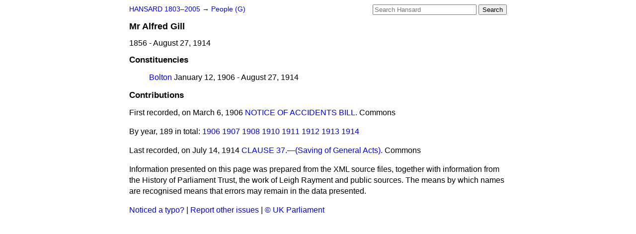

--- FILE ---
content_type: text/html
request_url: https://api.parliament.uk/historic-hansard/people/mr-alfred-gill/index.html
body_size: 2167
content:
<!doctype html>
<html lang='en-GB'>
  <head>
    <meta charset='utf-8' />
    <title>Mr Alfred Gill (Hansard)</title>
    <meta author='UK Parliament' />
    <meta content='51ff727eff55314a' name='y_key' />
    <link href='https://www.parliament.uk/site-information/copyright/' rel='copyright' />
    <meta content='Hansard, House of Commons, House of Lords, Parliament, UK' name='keywords' />
    <meta content='Mr Alfred Gill. 1856 - August 27, 1914.' name='description' />
    <link href="/historic-hansard/stylesheets/screen.css" media="screen" rel="stylesheet" title="Default" type="text/css" />
    <link href="/historic-hansard/stylesheets/print.css" media="print" rel="stylesheet" type="text/css" />
  <script type="text/javascript">
  var appInsights=window.appInsights||function(a){
    function b(a){c[a]=function(){var b=arguments;c.queue.push(function(){c[a].apply(c,b)})}}var c={config:a},d=document,e=window;setTimeout(function(){var b=d.createElement("script");b.src=a.url||"https://az416426.vo.msecnd.net/scripts/a/ai.0.js",d.getElementsByTagName("script")[0].parentNode.appendChild(b)});try{c.cookie=d.cookie}catch(a){}c.queue=[];for(var f=["Event","Exception","Metric","PageView","Trace","Dependency"];f.length;)b("track"+f.pop());if(b("setAuthenticatedUserContext"),b("clearAuthenticatedUserContext"),b("startTrackEvent"),b("stopTrackEvent"),b("startTrackPage"),b("stopTrackPage"),b("flush"),!a.disableExceptionTracking){f="onerror",b("_"+f);var g=e[f];e[f]=function(a,b,d,e,h){var i=g&&g(a,b,d,e,h);return!0!==i&&c["_"+f](a,b,d,e,h),i}}return c
    }({
        instrumentationKey:"c0960a0f-30ad-4a9a-b508-14c6a4f61179",
        cookieDomain:".parliament.uk"
    });
    
  window.appInsights=appInsights,appInsights.queue&&0===appInsights.queue.length&&appInsights.trackPageView();
</script></head>
  <body id='hansard-millbanksytems-com'>
    <div id='header'>
      <div class='search-help'><a href="/historic-hansard/search">Search Help</a></div>
            <form action='https://api.parliament.uk/historic-hansard/search' id='search' method='get' rel='search'>
        <input size='24' title='Access key: S' accesskey='s' name='query' id='search-query' type='search' placeholder='Search Hansard' autosave='hansard.millbanksystems.com' results='10' value='' >
        <input type='submit' value='Search' >
      </form>

      <div id='nav'>
        <a href="../../index.html" id="home" rel="home">HANSARD 1803&ndash;2005</a>
        &rarr;
                <a class='people' href='/historic-hansard/people/g'>
          People (G)
        </a>

      </div>
    </div>
    <div class='page' id='content'>
      
      <h1 class='vcard'><span class='fn'><span class='honorific-prefix'>Mr</span > <span class='given-name'>Alfred</span> <span class='family-name'>Gill</span></span></h1>
      1856 - August 27, 1914
      <br />
      <form action='https://api.parliament.uk/historic-hansard/search' id='person-search' method='get' rel='search'>
        <input size='24' title='Access key: M' accesskey='m' name='query' id='person-search-query' type='search' placeholder='Search Hansard' autosave='hansard.millbanksystems.com' results='10' value='' >
        <input type='hidden' name='speaker' value='mr-alfred-gill'>
        <input type='submit' value='Search in speeches by this person' >
      </form>
      
      <h2>Constituencies</h2>
      <ol class='constituencies'>
        <li class='constituency'><a href="/historic-hansard/constituencies/bolton">Bolton</a> January 12, 1906 - August 27, 1914</li>
      </ol>
      <h2>Contributions</h2>
      <p class='first-speech'>First recorded, on March  6, 1906 <a href="/historic-hansard/commons/1906/mar/06/notice-of-accidents-bill#S4V0153P0_19060306_HOC_350">NOTICE OF ACCIDENTS BILL.</a> Commons</p>
      <p class='by-year'>
        By year, 189 in total:
        <span class='speeches-by-year'>
          <a href="/historic-hansard/people/mr-alfred-gill/1906">1906</a>
        </span>
        <span class='speeches-by-year'>
          <a href="/historic-hansard/people/mr-alfred-gill/1907">1907</a>
        </span>
        <span class='speeches-by-year'>
          <a href="/historic-hansard/people/mr-alfred-gill/1908">1908</a>
        </span>
        <span class='speeches-by-year'>
          <a href="/historic-hansard/people/mr-alfred-gill/1910">1910</a>
        </span>
        <span class='speeches-by-year'>
          <a href="/historic-hansard/people/mr-alfred-gill/1911">1911</a>
        </span>
        <span class='speeches-by-year'>
          <a href="/historic-hansard/people/mr-alfred-gill/1912">1912</a>
        </span>
        <span class='speeches-by-year'>
          <a href="/historic-hansard/people/mr-alfred-gill/1913">1913</a>
        </span>
        <span class='speeches-by-year'>
          <a href="/historic-hansard/people/mr-alfred-gill/1914">1914</a>
        </span>
      </p>
      <p class='last-speech'>Last recorded, on July 14, 1914 <a href="/historic-hansard/commons/1914/jul/14/clause-37-saving-of-general-acts#S5CV0064P0_19140714_HOC_629">CLAUSE 37.&#x2014;(Saving of General Acts).</a> Commons</p>
      <p class='disclaimer'>Information presented on this page was prepared from the XML source files, together with information from the History of Parliament Trust, the work of Leigh Rayment and public sources. The means by which names are recognised means that errors may remain in the data presented.</p>
      
      <div id='section-navigation'></div>
    </div>
    <div id='footer'>
      <p><a href="/historic-hansard/typos">Noticed a typo?</a> | <a href='mailto:data@parliament.uk' target='_BLANK' title='Opens a new page'>Report other issues</a> | <a href='https://www.parliament.uk/site-information/copyright/' rel='copyright' id='copyright'>&copy UK Parliament</a></p>
      <script type='text/javascript'>
        var gaJsHost = (("https:" == document.location.protocol) ? "https://ssl." : "http://www.");
        document.write(unescape("%3Cscript src='" + gaJsHost + "google-analytics.com/ga.js' type='text/javascript'%3E%3C/script%3E"));
      </script>
      <script type='text/javascript'>
        var pageTracker = _gat._getTracker("UA-3110135-1");
        pageTracker._initData();
        
      </script>
    </div>
  <script>(function(){function c(){var b=a.contentDocument||a.contentWindow.document;if(b){var d=b.createElement('script');d.innerHTML="window.__CF$cv$params={r:'9beb99afff5dcf78',t:'MTc2ODU0NTQwNS4wMDAwMDA='};var a=document.createElement('script');a.nonce='';a.src='/cdn-cgi/challenge-platform/scripts/jsd/main.js';document.getElementsByTagName('head')[0].appendChild(a);";b.getElementsByTagName('head')[0].appendChild(d)}}if(document.body){var a=document.createElement('iframe');a.height=1;a.width=1;a.style.position='absolute';a.style.top=0;a.style.left=0;a.style.border='none';a.style.visibility='hidden';document.body.appendChild(a);if('loading'!==document.readyState)c();else if(window.addEventListener)document.addEventListener('DOMContentLoaded',c);else{var e=document.onreadystatechange||function(){};document.onreadystatechange=function(b){e(b);'loading'!==document.readyState&&(document.onreadystatechange=e,c())}}}})();</script></body>
</html>


--- FILE ---
content_type: application/javascript; charset=UTF-8
request_url: https://api.parliament.uk/cdn-cgi/challenge-platform/h/b/scripts/jsd/d251aa49a8a3/main.js?
body_size: 10659
content:
window._cf_chl_opt={AKGCx8:'b'};~function(J6,qP,qp,qD,qx,qY,qy,qN,qV,J1){J6=c,function(K,J,JP,J5,W,R){for(JP={K:288,J:186,W:387,R:210,X:347,O:409,k:319,e:226,m:346,h:153},J5=c,W=K();!![];)try{if(R=parseInt(J5(JP.K))/1*(parseInt(J5(JP.J))/2)+parseInt(J5(JP.W))/3+parseInt(J5(JP.R))/4+parseInt(J5(JP.X))/5+-parseInt(J5(JP.O))/6+-parseInt(J5(JP.k))/7*(-parseInt(J5(JP.e))/8)+-parseInt(J5(JP.m))/9*(parseInt(J5(JP.h))/10),R===J)break;else W.push(W.shift())}catch(X){W.push(W.shift())}}(L,375837),qP=this||self,qp=qP[J6(372)],qD={},qD[J6(267)]='o',qD[J6(273)]='s',qD[J6(196)]='u',qD[J6(399)]='z',qD[J6(261)]='n',qD[J6(306)]='I',qD[J6(237)]='b',qx=qD,qP[J6(344)]=function(K,J,W,R,Jd,Ji,Jj,Jt,X,h,M,H,A,E,g,JT,I){if(Jd={K:385,J:227,W:206,R:200,X:404,O:200,k:354,e:384,m:314,h:379,M:356,H:174,A:425,E:425,f:427,g:361,s:389,I:389,C:215,z:349,n:349},Ji={K:352,J:174,W:227,R:259},Jj={K:166,J:278,W:272,R:426},Jt=J6,X={'RKgFN':function(s,I){return s===I},'cKIMe':Jt(Jd.K),'fQhwr':function(s,I,C){return s(I,C)},'QoTIx':function(s,I){return s+I}},X[Jt(Jd.J)](null,J)||J===void 0)return R;for(h=qo(J),K[Jt(Jd.W)][Jt(Jd.R)]&&(h=h[Jt(Jd.X)](K[Jt(Jd.W)][Jt(Jd.O)](J))),h=K[Jt(Jd.k)][Jt(Jd.e)]&&K[Jt(Jd.m)]?K[Jt(Jd.k)][Jt(Jd.e)](new K[(Jt(Jd.m))](h)):function(s,JK,I){for(JK=Jt,s[JK(Ji.K)](),I=0;I<s[JK(Ji.J)];X[JK(Ji.W)](s[I],s[I+1])?s[JK(Ji.R)](I+1,1):I+=1);return s}(h),M='nAsAaAb'.split('A'),M=M[Jt(Jd.h)][Jt(Jd.M)](M),H=0;H<h[Jt(Jd.H)];Jt(Jd.A)===Jt(Jd.E)?(A=h[H],E=qS(K,J,A),M(E))?(g=E==='s'&&!K[Jt(Jd.f)](J[A]),Jt(Jd.g)===W+A?O(W+A,E):g||X[Jt(Jd.s)](O,W+A,J[A])):X[Jt(Jd.I)](O,X[Jt(Jd.C)](W,A),E):(JT={K:179,J:182,W:349},I=O[Jt(Jd.z)]||function(){},A[Jt(Jd.n)]=function(Jq){Jq=Jt,I(),I[Jq(JT.K)]!==X[Jq(JT.J)]&&(E[Jq(JT.W)]=I,O())}),H++);return R;function O(s,I,Jc){Jc=Jt,Object[Jc(Jj.K)][Jc(Jj.J)][Jc(Jj.W)](R,I)||(R[I]=[]),R[I][Jc(Jj.R)](s)}},qY=J6(187)[J6(224)](';'),qy=qY[J6(379)][J6(356)](qY),qP[J6(343)]=function(J,W,W3,JJ,R,X,O,k,m,h){for(W3={K:360,J:322,W:336,R:174,X:320,O:426,k:421},JJ=J6,R={},R[JJ(W3.K)]=function(M,H){return H===M},R[JJ(W3.J)]=function(M,H){return M<H},X=R,O=Object[JJ(W3.W)](W),k=0;k<O[JJ(W3.R)];k++)if(m=O[k],X[JJ(W3.K)]('f',m)&&(m='N'),J[m]){for(h=0;X[JJ(W3.J)](h,W[O[k]][JJ(W3.R)]);-1===J[m][JJ(W3.X)](W[O[k]][h])&&(qy(W[O[k]][h])||J[m][JJ(W3.O)]('o.'+W[O[k]][h])),h++);}else J[m]=W[O[k]][JJ(W3.k)](function(M){return'o.'+M})},qN=function(u4,u3,u2,u0,Ju,J,W,R,X){return u4={K:307,J:367,W:401,R:369,X:230,O:194,k:214,e:188,m:424,h:407,M:173},u3={K:253,J:316,W:424,R:258,X:166,O:161,k:272,e:320,m:170,h:429,M:224,H:318,A:310,E:253,f:318,g:183,s:426,I:299,C:253,z:245,n:201,v:285,b:253,Z:435,a:340,l:162,P:277,D:341,x:348,Q:253,S:357,o:202,Y:310,y:157,N:238,V:386,U:377,B:195,F:228,j:390,i:390},u2={K:340,J:174},u0={K:174,J:218,W:405,R:390,X:166,O:278,k:272,e:166,m:327,h:263,M:263,H:222,A:269,E:363,f:297,g:370,s:167,I:209,C:302,z:272,n:195,v:236,b:236,Z:299,a:323,l:433,P:426,D:396,x:377,Q:400,S:162,o:207,Y:207,y:197,N:279,V:362,U:264,B:190,F:426,j:162,i:254,G:212,T:396,d:426,L0:235,L1:253,L2:189,L3:264,L4:426,L5:220,L6:388,L7:298,L8:251,L9:403,LL:217,Lt:300,Lc:391,LK:282,Lq:284,LJ:276,LW:152,Lu:249,LR:311,LX:166,LO:278,Lw:323,Lk:238,Le:266,Lm:323,Lh:313,LM:375,LH:328,LA:426,LE:164,Lf:377,Lg:426,Ls:220,LI:323,LC:395,Lz:185,Ln:310,Lv:256,Lb:253,LZ:285,La:252,Ll:318,LP:426,Lp:395,LD:400,Lx:426,LQ:266,LS:375,Lo:365,LY:374,Ly:342,Lr:358,LN:222,LV:269,LU:363,LB:297,LF:191,Lj:386},Ju=J6,J={'rKsLg':function(O,k){return O<k},'buyQJ':function(O,k){return k|O},'RSadQ':function(O,k){return O&k},'SOVXA':function(O,k){return O(k)},'NnugG':function(O){return O()},'Xvibk':Ju(u4.K),'zTOan':function(O,k,e,m,h){return O(k,e,m,h)},'MUrOB':Ju(u4.J),'LaDFx':function(O,k){return k!==O},'WzTqe':Ju(u4.W),'NQBoY':function(O,k){return k===O},'LYKuc':Ju(u4.R),'yYhUg':function(O,k){return O>k},'zgniR':function(O,k){return O-k},'jncxq':function(O,k){return O==k},'kqENq':function(O,k){return O-k},'MfwiH':function(O,k){return O(k)},'LWrXj':Ju(u4.X),'fMrby':function(O,k){return O<<k},'BdJoU':function(O,k){return O(k)},'bgSBM':function(O,k){return k|O},'TzsqK':function(O,k){return O<<k},'KsUdm':function(O,k){return k&O},'TLtsj':function(O,k){return O(k)},'AqRrO':function(O,k){return O<k},'xGAek':function(O,k){return O(k)},'mEIsG':function(O,k){return O|k},'JSlNB':function(O,k){return O==k},'CsmnX':function(O,k){return O-k},'rMTzT':function(O,k){return k|O},'spLHT':function(O,k){return O|k},'KxHgi':function(O,k){return O<<k},'XWpTr':function(O,k){return O==k},'QDwJE':function(O,k){return O-k},'CfflE':function(O,k){return O<k},'wnPTM':function(O,k){return k|O},'PsBdO':function(O,k){return k&O},'HQOZt':function(O,k){return O-k},'rWAZn':Ju(u4.O),'vhunA':Ju(u4.k),'ZMShq':function(O,k){return O(k)},'JutHm':function(O,k){return k==O},'JtHos':Ju(u4.e),'cakAK':Ju(u4.m),'WQDYV':function(O,k){return O(k)},'iHkMy':function(O,k){return O!=k},'jRUpm':function(O,k){return O*k},'qjNBI':function(O,k){return k!=O},'DqTUI':function(O,k){return O*k},'FZXJx':function(O,k){return O(k)},'tfkwg':function(O,k){return O-k},'Eoznq':function(O,k){return k!=O},'hETDi':function(O,k){return O&k},'tfqYJ':function(O,k){return O(k)},'yqvAi':function(O,k){return O+k}},W=String[Ju(u4.h)],R={'h':function(O,WT){return WT={K:204,J:390},null==O?'':R.g(O,6,function(k,JR){return JR=c,JR(WT.K)[JR(WT.J)](k)})},'g':function(O,M,H,JX,A,E,s,I,C,z,Z,P,D,x,Q,S,o,N,Y,V,B,F,j,i,G){if(JX=Ju,null==O)return'';for(E={},s={},I='',C=2,z=3,Z=2,P=[],D=0,x=0,Q=0;Q<O[JX(u0.K)];Q+=1)if(J[JX(u0.J)]!==JX(u0.W)){if(S=O[JX(u0.R)](Q),Object[JX(u0.X)][JX(u0.O)][JX(u0.k)](E,S)||(E[S]=z++,s[S]=!0),o=I+S,Object[JX(u0.e)][JX(u0.O)][JX(u0.k)](E,o))I=o;else if(J[JX(u0.m)](J[JX(u0.h)],J[JX(u0.M)]))N={},N[JX(u0.H)]=JX(u0.A),N[JX(u0.E)]=X.r,N[JX(u0.f)]=JX(u0.g),N[JX(u0.s)]=O,R[JX(u0.I)][JX(u0.C)](N,'*');else{if(Object[JX(u0.X)][JX(u0.O)][JX(u0.z)](s,I)){if(J[JX(u0.n)](J[JX(u0.v)],J[JX(u0.b)])){if(J[JX(u0.Z)](256,I[JX(u0.a)](0))){for(A=0;A<Z;D<<=1,x==J[JX(u0.l)](M,1)?(x=0,P[JX(u0.P)](H(D)),D=0):x++,A++);for(Y=I[JX(u0.a)](0),A=0;8>A;D=D<<1|J[JX(u0.D)](Y,1),J[JX(u0.x)](x,J[JX(u0.Q)](M,1))?(x=0,P[JX(u0.P)](J[JX(u0.S)](H,D)),D=0):x++,Y>>=1,A++);}else if(J[JX(u0.o)]===J[JX(u0.Y)]){for(Y=1,A=0;A<Z;D=J[JX(u0.y)](D,1)|Y,M-1==x?(x=0,P[JX(u0.P)](J[JX(u0.N)](H,D)),D=0):x++,Y=0,A++);for(Y=I[JX(u0.a)](0),A=0;16>A;D=J[JX(u0.V)](J[JX(u0.U)](D,1),J[JX(u0.B)](Y,1)),J[JX(u0.x)](x,M-1)?(x=0,P[JX(u0.F)](J[JX(u0.j)](H,D)),D=0):x++,Y>>=1,A++);}else{for(D=0;J[JX(u0.i)](x,Q);o<<=1,Y==y-1?(N=0,V[JX(u0.P)](U(B)),F=0):j++,S++);for(V=i[JX(u0.a)](0),G=0;8>T;L0=J[JX(u0.G)](L1<<1,J[JX(u0.T)](V,1)),L2==L3-1?(L4=0,L5[JX(u0.d)](J[JX(u0.L0)](L6,L7)),L8=0):L9++,V>>=1,V++);}C--,0==C&&(C=Math[JX(u0.L1)](2,Z),Z++),delete s[I]}else J[JX(u0.L2)](J)}else for(Y=E[I],A=0;J[JX(u0.i)](A,Z);D=J[JX(u0.L3)](D,1)|J[JX(u0.T)](Y,1),x==M-1?(x=0,P[JX(u0.L4)](H(D)),D=0):x++,Y>>=1,A++);I=(C--,0==C&&(C=Math[JX(u0.L1)](2,Z),Z++),E[o]=z++,J[JX(u0.L5)](String,S))}}else try{return B=A[JX(u0.L6)](JX(u0.L7)),B[JX(u0.L8)]=JX(u0.L9),B[JX(u0.LL)]='-1',E[JX(u0.Lt)][JX(u0.Lc)](B),F=B[JX(u0.LK)],j={},j=P(F,F,'',j),j=M(F,F[JX(u0.Lq)]||F[J[JX(u0.LJ)]],'n.',j),j=J[JX(u0.LW)](s,F,B[JX(u0.Lu)],'d.',j),I[JX(u0.Lt)][JX(u0.LR)](B),i={},i.r=j,i.e=null,i}catch(T){return G={},G.r={},G.e=T,G}if(''!==I){if(Object[JX(u0.LX)][JX(u0.LO)][JX(u0.z)](s,I)){if(256>I[JX(u0.Lw)](0)){for(A=0;J[JX(u0.Lk)](A,Z);D<<=1,M-1==x?(x=0,P[JX(u0.d)](J[JX(u0.Le)](H,D)),D=0):x++,A++);for(Y=I[JX(u0.Lm)](0),A=0;J[JX(u0.Z)](8,A);D=J[JX(u0.Lh)](D<<1.75,J[JX(u0.B)](Y,1)),J[JX(u0.LM)](x,J[JX(u0.LH)](M,1))?(x=0,P[JX(u0.LA)](H(D)),D=0):x++,Y>>=1,A++);}else{for(Y=1,A=0;J[JX(u0.i)](A,Z);D=J[JX(u0.LE)](D<<1,Y),J[JX(u0.Lf)](x,M-1)?(x=0,P[JX(u0.Lg)](J[JX(u0.Ls)](H,D)),D=0):x++,Y=0,A++);for(Y=I[JX(u0.LI)](0),A=0;16>A;D=J[JX(u0.LC)](J[JX(u0.Lz)](D,1),Y&1.67),J[JX(u0.Ln)](x,J[JX(u0.Lv)](M,1))?(x=0,P[JX(u0.Lg)](H(D)),D=0):x++,Y>>=1,A++);}C--,C==0&&(C=Math[JX(u0.Lb)](2,Z),Z++),delete s[I]}else for(Y=E[I],A=0;J[JX(u0.LZ)](A,Z);D=J[JX(u0.La)](D<<1,J[JX(u0.Ll)](Y,1)),x==M-1?(x=0,P[JX(u0.LP)](J[JX(u0.L0)](H,D)),D=0):x++,Y>>=1,A++);C--,0==C&&Z++}for(Y=2,A=0;A<Z;D=J[JX(u0.Lp)](D<<1.3,Y&1.45),x==J[JX(u0.LD)](M,1)?(x=0,P[JX(u0.Lx)](J[JX(u0.LQ)](H,D)),D=0):x++,Y>>=1,A++);for(;;)if(D<<=1,J[JX(u0.LS)](x,J[JX(u0.Lo)](M,1))){if(J[JX(u0.LY)]!==J[JX(u0.Ly)]){P[JX(u0.Lx)](J[JX(u0.Lr)](H,D));break}else F={},F[JX(u0.LN)]=JX(u0.LV),F[JX(u0.LU)]=R.r,F[JX(u0.LB)]=JX(u0.LF),W[JX(u0.I)][JX(u0.C)](F,'*')}else x++;return P[JX(u0.Lj)]('')},'j':function(O,u1,JO){return u1={K:323},JO=Ju,J[JO(u2.K)](null,O)?'':O==''?null:R.i(O[JO(u2.J)],32768,function(k,Jw){return Jw=JO,O[Jw(u1.K)](k)})},'i':function(O,M,H,Jk,A,E,s,I,C,z,Z,P,D,x,Q,S,N,o,Y,y){for(Jk=Ju,A=[],E=4,s=4,I=3,C=[],P=H(0),D=M,x=1,z=0;3>z;A[z]=z,z+=1);for(Q=0,S=Math[Jk(u3.K)](2,2),Z=1;Z!=S;)if(J[Jk(u3.J)]!==Jk(u3.W))return X instanceof O[Jk(u3.R)]&&0<Q[Jk(u3.R)][Jk(u3.X)][Jk(u3.O)][Jk(u3.k)](Z)[Jk(u3.e)](J[Jk(u3.m)]);else for(o=Jk(u3.h)[Jk(u3.M)]('|'),Y=0;!![];){switch(o[Y++]){case'0':y=J[Jk(u3.H)](P,D);continue;case'1':D==0&&(D=M,P=H(x++));continue;case'2':Q|=(0<y?1:0)*Z;continue;case'3':D>>=1;continue;case'4':Z<<=1;continue}break}switch(Q){case 0:for(Q=0,S=Math[Jk(u3.K)](2,8),Z=1;S!=Z;y=D&P,D>>=1,J[Jk(u3.A)](0,D)&&(D=M,P=H(x++)),Q|=(0<y?1:0)*Z,Z<<=1);N=W(Q);break;case 1:for(Q=0,S=Math[Jk(u3.E)](2,16),Z=1;Z!=S;y=J[Jk(u3.f)](P,D),D>>=1,0==D&&(D=M,P=J[Jk(u3.g)](H,x++)),Q|=(0<y?1:0)*Z,Z<<=1);N=W(Q);break;case 2:return''}for(z=A[3]=N,C[Jk(u3.s)](N);;){if(J[Jk(u3.I)](x,O))return'';for(Q=0,S=Math[Jk(u3.C)](2,I),Z=1;J[Jk(u3.z)](Z,S);y=D&P,D>>=1,0==D&&(D=M,P=H(x++)),Q|=J[Jk(u3.n)](J[Jk(u3.v)](0,y)?1:0,Z),Z<<=1);switch(N=Q){case 0:for(Q=0,S=Math[Jk(u3.b)](2,8),Z=1;J[Jk(u3.Z)](Z,S);y=P&D,D>>=1,J[Jk(u3.a)](0,D)&&(D=M,P=J[Jk(u3.l)](H,x++)),Q|=J[Jk(u3.P)](0<y?1:0,Z),Z<<=1);A[s++]=J[Jk(u3.D)](W,Q),N=J[Jk(u3.x)](s,1),E--;break;case 1:for(Q=0,S=Math[Jk(u3.Q)](2,16),Z=1;J[Jk(u3.S)](Z,S);y=J[Jk(u3.o)](P,D),D>>=1,J[Jk(u3.Y)](0,D)&&(D=M,P=J[Jk(u3.y)](H,x++)),Q|=(J[Jk(u3.N)](0,y)?1:0)*Z,Z<<=1);A[s++]=W(Q),N=s-1,E--;break;case 2:return C[Jk(u3.V)]('')}if(J[Jk(u3.U)](0,E)&&(E=Math[Jk(u3.Q)](2,I),I++),A[N])N=A[N];else if(J[Jk(u3.B)](N,s))N=J[Jk(u3.F)](z,z[Jk(u3.j)](0));else return null;C[Jk(u3.s)](N),A[s++]=z+N[Jk(u3.i)](0),E--,z=N,0==E&&(E=Math[Jk(u3.E)](2,I),I++)}}},X={},X[Ju(u4.M)]=R.h,X}(),qV=null,J1=J0(),J3();function qi(J,uO,JA,W,R){return uO={K:397,J:219},JA=J6,W={},W[JA(uO.K)]=function(X,O){return X<O},R=W,R[JA(uO.K)](Math[JA(uO.J)](),J)}function J4(R,X,R7,Jl,O,k,e,m){if(R7={K:199,J:333,W:370,R:192,X:191,O:222,k:269,e:363,m:297,h:191,M:209,H:302,A:199,E:229,f:229,g:363,s:297,I:167},Jl=J6,O={},O[Jl(R7.K)]=function(h,M){return h===M},O[Jl(R7.J)]=Jl(R7.W),k=O,!R[Jl(R7.R)])return;X===Jl(R7.X)?(e={},e[Jl(R7.O)]=Jl(R7.k),e[Jl(R7.e)]=R.r,e[Jl(R7.m)]=Jl(R7.h),qP[Jl(R7.M)][Jl(R7.H)](e,'*')):k[Jl(R7.A)](Jl(R7.E),Jl(R7.f))?(m={},m[Jl(R7.O)]=Jl(R7.k),m[Jl(R7.g)]=R.r,m[Jl(R7.s)]=k[Jl(R7.J)],m[Jl(R7.I)]=X,qP[Jl(R7.M)][Jl(R7.H)](m,'*')):m(R)}function qT(uh,Jf,K,J,W,R){if(uh={K:178,J:412,W:177,R:321,X:232,O:184},Jf=J6,K={'pKzXj':function(X){return X()},'csKmq':function(X,O){return O!==X}},J=3600,W=K[Jf(uh.K)](qG),R=Math[Jf(uh.J)](Date[Jf(uh.W)]()/1e3),R-W>J){if(K[Jf(uh.R)](Jf(uh.X),Jf(uh.O)))return![];else R(X,O)}return!![]}function qS(J,W,R,JN,J8,X,O,k,Jr,e){O=(JN={K:274,J:151,W:416,R:221,X:216,O:378,k:270,e:392,m:305,h:267,M:221,H:296,A:270,E:296,f:393,g:417,s:354,I:205,C:354,z:151,n:216},J8=J6,X={},X[J8(JN.K)]=function(m,h){return h==m},X[J8(JN.J)]=function(m,h){return m===h},X[J8(JN.W)]=function(m,h){return m==h},X[J8(JN.R)]=function(m,h){return h==m},X[J8(JN.X)]=J8(JN.O),X[J8(JN.k)]=J8(JN.e),X[J8(JN.m)]=function(m,h){return m===h},X);try{k=W[R]}catch(m){return'i'}if(O[J8(JN.K)](null,k))return O[J8(JN.J)](void 0,k)?'u':'x';if(O[J8(JN.W)](J8(JN.h),typeof k))try{if(O[J8(JN.M)](O[J8(JN.X)],typeof k[J8(JN.H)])){if(J8(JN.e)===O[J8(JN.A)])return k[J8(JN.E)](function(){}),'p';else Jr={K:393},R[J8(JN.f)]=5e3,X[J8(JN.g)]=function(J9){J9=J8,k(J9(Jr.K))}}}catch(M){}return J[J8(JN.s)][J8(JN.I)](k)?'a':k===J[J8(JN.C)]?'D':O[J8(JN.z)](!0,k)?'T':O[J8(JN.m)](!1,k)?'F':(e=typeof k,O[J8(JN.n)]==e?qQ(J,k)?'N':'f':qx[e]||'?')}function J3(R5,R4,R2,R1,Jv,K,J,W,R,X){if(R5={K:175,J:240,W:334,R:280,X:355,O:315,k:179,e:385,m:158,h:329,M:349,H:349},R4={K:244,J:233,W:148,R:289,X:315,O:179,k:385,e:349,m:355,h:166,M:278,H:272,A:293,E:323,f:208,g:426,s:323,I:275,C:415,z:426,n:323,v:247,b:243,Z:326,a:281,l:253,P:301,D:309,x:208},R2={K:350,J:295,W:150,R:261,X:257,O:241,k:289,e:415},R1={K:413,J:280,W:150},Jv=J6,K={'KHrMH':Jv(R5.K),'XdGCX':Jv(R5.J),'GHtLb':function(O){return O()},'PtFXM':function(O,k){return O(k)},'KhRxu':function(O,k){return O>k},'dXylt':function(O,k){return O==k},'kZEHr':function(O,k){return O|k},'WNJcp':function(O,k){return k|O},'esDKk':function(O,k){return O<<k},'dcWMz':function(O,k){return O(k)},'EHvkT':function(O,k){return O==k},'eBpGq':function(O,k){return O<k},'eRIOA':function(O,k){return k&O},'gIfVu':function(O,k){return k!==O},'QUZLn':function(O,k){return O!==k},'qdGHS':function(O){return O()},'scPfS':Jv(R5.W)},J=qP[Jv(R5.R)],!J)return;if(!K[Jv(R5.X)](qT))return;(W=![],R=function(Jb,O,k){if(Jb=Jv,O={},O[Jb(R2.K)]=K[Jb(R2.J)],O[Jb(R2.W)]=Jb(R2.R),k=O,Jb(R2.X)===K[Jb(R2.O)])J(k[Jb(R2.K)]);else if(!W){if(W=!![],!K[Jb(R2.k)](qT))return;K[Jb(R2.e)](qU,function(m,JZ,M,H){if(JZ=Jb,JZ(R1.K)!==JZ(R1.K))return M=J[JZ(R1.J)],!M?null:(H=M.i,typeof H!==k[JZ(R1.W)]||H<30)?null:H;else J4(J,m)})}},K[Jv(R5.O)](qp[Jv(R5.k)],Jv(R5.e)))?R():qP[Jv(R5.m)]?qp[Jv(R5.m)](K[Jv(R5.h)],R):(X=qp[Jv(R5.M)]||function(){},qp[Jv(R5.H)]=function(Ja,k){if(Ja=Jv,K[Ja(R4.K)](Ja(R4.J),Ja(R4.W)))K[Ja(R4.R)](X),K[Ja(R4.X)](qp[Ja(R4.O)],Ja(R4.k))&&(qp[Ja(R4.e)]=X,K[Ja(R4.m)](R));else{if(Lr[Ja(R4.h)][Ja(R4.M)][Ja(R4.H)](LN,LV)){if(K[Ja(R4.A)](256,ck[Ja(R4.E)](0))){for(Km=0;Kh<KM;KA<<=1,K[Ja(R4.f)](KE,Kf-1)?(Kg=0,Ks[Ja(R4.g)](KI(KC)),Kz=0):Kn++,KH++);for(k=Kv[Ja(R4.s)](0),Kb=0;8>KZ;Kl=K[Ja(R4.I)](KP<<1,1.43&k),Kp==KD-1?(Kx=0,KQ[Ja(R4.g)](K[Ja(R4.C)](KS,Ko)),KY=0):Ky++,k>>=1,Ka++);}else{for(k=1,Kr=0;KN<KV;KB=KF<<1.65|k,Kj==Ki-1?(KG=0,KT[Ja(R4.z)](Kd(q0)),q1=0):q2++,k=0,KU++);for(k=q3[Ja(R4.n)](0),q4=0;16>q5;q7=K[Ja(R4.v)](K[Ja(R4.b)](q8,1),k&1.55),q9==qL-1?(qt=0,qc[Ja(R4.g)](K[Ja(R4.Z)](qK,qq)),qJ=0):qW++,k>>=1,q6++);}KW--,K[Ja(R4.a)](0,Ku)&&(KR=KX[Ja(R4.l)](2,KO),Kw++),delete Kk[Ke]}else for(k=tF[tj],ti=0;K[Ja(R4.P)](tG,tT);c0=K[Ja(R4.I)](c1<<1,K[Ja(R4.D)](k,1)),c3-1==c2?(c4=0,c5[Ja(R4.g)](c6(c7)),c8=0):c9++,k>>=1,td++);cX=(cL--,K[Ja(R4.x)](0,ct)&&(cc=cK[Ja(R4.l)](2,cq),cJ++),cW[cu]=cR++,cO(cw))}})}function qQ(J,W,JD,J7,R,X){return JD={K:246,J:308,W:188,R:258,X:258,O:166,k:161,e:272,m:320},J7=J6,R={},R[J7(JD.K)]=function(O,k){return O instanceof k},R[J7(JD.J)]=J7(JD.W),X=R,X[J7(JD.K)](W,J[J7(JD.R)])&&0<J[J7(JD.X)][J7(JD.O)][J7(JD.k)][J7(JD.e)](W)[J7(JD.m)](X[J7(JD.J)])}function qG(uk,JE,K,J){return uk={K:280,J:412,W:223},JE=J6,K={'oRfBH':function(W,R){return W(R)}},J=qP[JE(uk.K)],Math[JE(uk.J)](+K[JE(uk.W)](atob,J.t))}function c(t,K,q,J){return t=t-147,q=L(),J=q[t],J}function qB(ut,Jh,J,W,R,X){return ut={K:332,J:261,W:312,R:242,X:398,O:280,k:332,e:312,m:402},Jh=J6,J={},J[Jh(ut.K)]=Jh(ut.J),J[Jh(ut.W)]=function(O,k){return O<k},J[Jh(ut.R)]=Jh(ut.X),W=J,R=qP[Jh(ut.O)],!R?null:(X=R.i,typeof X!==W[Jh(ut.k)]||W[Jh(ut.e)](X,30))?W[Jh(ut.R)]===Jh(ut.m)?void 0:null:X}function qo(K,JV,JL,J){for(JV={K:404,J:336,W:428},JL=J6,J=[];K!==null;J=J[JL(JV.K)](Object[JL(JV.J)](K)),K=Object[JL(JV.W)](K));return J}function J2(R,X,uo,Jn,O,k,m,h,M,H,A,E,f){if(uo={K:436,J:432,W:359,R:373,X:231,O:280,k:368,e:418,m:169,h:265,M:292,H:345,A:414,E:286,f:393,g:417,s:380,I:380,C:382,z:418,n:159,v:159,b:180,Z:418,a:149,l:168,P:239,D:225,x:222,Q:294,S:353,o:173},Jn=J6,O={'tRriK':function(g,s){return g(s)},'ffgtK':Jn(uo.K),'abmzi':Jn(uo.J)},!O[Jn(uo.W)](qi,0))return![];m=(k={},k[Jn(uo.R)]=R,k[Jn(uo.X)]=X,k);try{h=qP[Jn(uo.O)],M=O[Jn(uo.k)]+qP[Jn(uo.e)][Jn(uo.m)]+Jn(uo.h)+h.r+Jn(uo.M),H=new qP[(Jn(uo.H))](),H[Jn(uo.A)](Jn(uo.E),M),H[Jn(uo.f)]=2500,H[Jn(uo.g)]=function(){},A={},A[Jn(uo.s)]=qP[Jn(uo.e)][Jn(uo.I)],A[Jn(uo.C)]=qP[Jn(uo.z)][Jn(uo.C)],A[Jn(uo.n)]=qP[Jn(uo.e)][Jn(uo.v)],A[Jn(uo.b)]=qP[Jn(uo.Z)][Jn(uo.a)],A[Jn(uo.l)]=J1,E=A,f={},f[Jn(uo.P)]=m,f[Jn(uo.D)]=E,f[Jn(uo.x)]=O[Jn(uo.Q)],H[Jn(uo.S)](qN[Jn(uo.o)](f))}catch(g){}}function J0(ux,Jz){return ux={K:176,J:176},Jz=J6,crypto&&crypto[Jz(ux.K)]?crypto[Jz(ux.J)]():''}function qd(K,J,uD,up,uP,ul,Jg,W,R,X,O){if(uD={K:203,J:175,W:286,R:436,X:198,O:331,k:280,e:255,m:418,h:345,M:414,H:337,A:234,E:171,f:418,g:169,s:338,I:192,C:406,z:406,n:393,v:417,b:166,Z:278,a:272,l:330,P:323,D:287,x:291,Q:426,S:383,o:434,Y:291,y:426,N:376,V:156,U:304,B:426,F:323,j:181,i:383,G:431,T:253,d:156,L0:211,L1:426,L2:283,L3:213,L4:371,L5:371,L6:271,L7:371,L8:268,L9:353,LL:173,Lt:154},up={K:394,J:260},uP={K:248,J:430,W:376,R:191,X:381,O:248},ul={K:383,J:393},Jg=J6,W={'UNbnZ':function(k,e){return k(e)},'zQrXG':function(k,e){return k>e},'quDlP':function(k,e){return k<e},'sMjnj':function(k,e){return k-e},'ZFIhq':function(k,e){return k<<e},'iROcG':function(k,e){return k(e)},'qzKeh':function(k,e){return k<e},'uSkLk':function(k,e){return e|k},'HaKyx':function(k,e){return k-e},'hldjn':function(k,e){return e==k},'xWVWZ':function(k,e){return e==k},'zSGvf':function(k,e){return k<e},'ZymRd':Jg(uD.K),'FIkyb':function(k,e){return k(e)},'pWibW':Jg(uD.J),'IKsjp':Jg(uD.W),'JQHGM':function(k,e){return k+e},'WltgQ':Jg(uD.R),'wJiMO':Jg(uD.X),'iJiOo':Jg(uD.O),'lLbID':function(k){return k()}},R=qP[Jg(uD.k)],console[Jg(uD.e)](qP[Jg(uD.m)]),X=new qP[(Jg(uD.h))](),X[Jg(uD.M)](W[Jg(uD.H)],W[Jg(uD.A)](W[Jg(uD.E)]+qP[Jg(uD.f)][Jg(uD.g)],W[Jg(uD.s)])+R.r),R[Jg(uD.I)]){if(W[Jg(uD.C)]===W[Jg(uD.z)])X[Jg(uD.n)]=5e3,X[Jg(uD.v)]=function(Js){Js=Jg,W[Js(ul.K)](J,Js(ul.J))};else{if(LU[Jg(uD.b)][Jg(uD.Z)][Jg(uD.a)](LB,LF)){if(W[Jg(uD.l)](256,cA[Jg(uD.P)](0))){for(KZ=0;W[Jg(uD.D)](Ka,Kl);Kp<<=1,KD==W[Jg(uD.x)](Kx,1)?(KQ=0,KS[Jg(uD.Q)](W[Jg(uD.S)](Ko,KY)),Ky=0):Kr++,KP++);for(KN=KV[Jg(uD.P)](0),KU=0;8>KB;Kj=W[Jg(uD.o)](Ki,1)|KG&1,KT==W[Jg(uD.Y)](Kd,1)?(q0=0,q1[Jg(uD.y)](W[Jg(uD.N)](q2,q3)),q4=0):q5++,q6>>=1,KF++);}else{for(q7=1,q8=0;W[Jg(uD.V)](q9,qL);qc=W[Jg(uD.U)](qK<<1,qq),qJ==qW-1?(qu=0,qR[Jg(uD.B)](qX(qO)),qw=0):qk++,qe=0,qt++);for(qm=qh[Jg(uD.F)](0),qM=0;16>qH;qE=W[Jg(uD.o)](qf,1)|qg&1.72,qs==W[Jg(uD.j)](qI,1)?(qC=0,qz[Jg(uD.B)](W[Jg(uD.i)](qn,qv)),qb=0):qZ++,qa>>=1,qA++);}Kg--,W[Jg(uD.G)](0,Ks)&&(KI=KC[Jg(uD.T)](2,Kz),Kn++),delete Kv[Kb]}else for(c6=c7[c8],c9=0;W[Jg(uD.d)](cL,ct);cK=cJ&1|cq<<1,W[Jg(uD.L0)](cW,cu-1)?(cR=0,cX[Jg(uD.L1)](cO(cw)),ck=0):ce++,cm>>=1,cc++);ch--,W[Jg(uD.L0)](0,cM)&&cH++}}X[Jg(uD.L2)]=function(JI){JI=Jg,X[JI(uP.K)]>=200&&W[JI(uP.J)](X[JI(uP.K)],300)?W[JI(uP.W)](J,JI(uP.R)):J(W[JI(uP.X)]+X[JI(uP.O)])},X[Jg(uD.L3)]=function(JC){JC=Jg,W[JC(up.K)](J,W[JC(up.J)])},O={'t':qG(),'lhr':qp[Jg(uD.L4)]&&qp[Jg(uD.L5)][Jg(uD.L6)]?qp[Jg(uD.L7)][Jg(uD.L6)]:'','api':R[Jg(uD.I)]?!![]:![],'c':W[Jg(uD.L8)](qF),'payload':K},X[Jg(uD.L9)](qN[Jg(uD.LL)](JSON[Jg(uD.Lt)](O)))}function qU(K,u9,u8,Je,J,W){u9={K:378,J:411,W:324,R:155},u8={K:163,J:366,W:172},Je=J6,J={'lTLZx':Je(u9.K),'SsoUO':function(R,X){return R(X)},'mvCso':function(R){return R()},'XsUCx':function(R,X,O){return R(X,O)},'VPdSw':Je(u9.J)},W=qr(),J[Je(u9.W)](qd,W.r,function(R,Jm){Jm=Je,typeof K===J[Jm(u8.K)]&&J[Jm(u8.J)](K,R),J[Jm(u8.W)](qj)}),W.e&&J2(J[Je(u9.R)],W.e)}function qF(uK,JM,J,W){return uK={K:147,J:147},JM=J6,J={},J[JM(uK.K)]=function(R,X){return X!==R},W=J,W[JM(uK.J)](qB(),null)}function L(R8){return R8='csKmq,iLVkm,charCodeAt,XsUCx,sxVfx,dcWMz,LaDFx,CsmnX,scPfS,zQrXG,wuqFv,AToyg,ypjwI,DOMContentLoaded,evGUl,keys,IKsjp,wJiMO,YNsYQ,JutHm,FZXJx,vhunA,rxvNi8,pRIb1,XMLHttpRequest,108wgPeLj,878860ImmuAf,tfkwg,onreadystatechange,FPCQM,rSvAt,sort,send,Array,qdGHS,bind,Eoznq,ZMShq,tRriK,QEUzx,d.cookie,bgSBM,sid,BIhPM,HQOZt,SsoUO,OeGOl,ffgtK,QIDun,error,location,document,AdeF3,rWAZn,JSlNB,iROcG,jncxq,function,includes,CnwA5,ZymRd,SSTpq3,UNbnZ,from,loading,join,1251744JoUOAA,createElement,fQhwr,charAt,appendChild,wovRx,timeout,FIkyb,spLHT,RSadQ,pbWIA,saQlf,symbol,kqENq,bQxdc,xbCRc,display: none,concat,cizxX,iJiOo,fromCharCode,qrCpF,1671138YiCHbi,qZYrv,error on cf_chl_props,floor,YfUmA,open,PtFXM,mTKCJ,ontimeout,_cf_chl_opt,ULEJG,YiPVE,map,WuqrM,aqFtR,pgWDH,jFFTZ,push,isNaN,getPrototypeOf,0|3|1|2|4,zSGvf,hldjn,jsd,zgniR,ZFIhq,qjNBI,/cdn-cgi/challenge-platform/h/,DwTgg,sZxNH,aUjz8,iTGIt,viqsE,zTOan,405790yUPKAD,stringify,VPdSw,qzKeh,tfqYJ,addEventListener,LRmiB4,FGyuQ,toString,MfwiH,lTLZx,rMTzT,mjLWH,prototype,detail,JBxy9,AKGCx8,JtHos,WltgQ,mvCso,YHEzh,length,xhr-error,randomUUID,now,pKzXj,readyState,pkLOA2,HaKyx,cKIMe,WQDYV,GOocU,KxHgi,20MdlfFD,_cf_chl_opt;JJgc4;PJAn2;kJOnV9;IWJi4;OHeaY1;DqMg0;FKmRv9;LpvFx1;cAdz2;PqBHf2;nFZCC5;ddwW5;pRIb1;rxvNi8;RrrrA2;erHi9,[native code],NnugG,KsUdm,success,api,UKijx,ZwixD,NQBoY,undefined,fMrby,/jsd/oneshot/d251aa49a8a3/0.25710612070901157:1768544082:-ahOArNUFSe4ATnnfWp2CBEFmv_qv7KyJVeOXEmYz5A/,gqcmb,getOwnPropertyNames,jRUpm,hETDi,http-code:,3pk+$hKXQIwEojAyN-xZGrv5fi0d9q2V4PBzDJWM7Ln8SgaYsOH6tumbcl1UFCRTe,isArray,Object,LWrXj,dXylt,parent,1947552UvoIMq,xWVWZ,buyQJ,onerror,CNoXu,QoTIx,CDOrz,tabIndex,MUrOB,random,TLtsj,bKpAF,source,oRfBH,split,chctx,72IZbhbX,RKgFN,yqvAi,PjjIc,jdNKw,TYlZ6,zmYAG,ovLzv,JQHGM,SOVXA,LYKuc,boolean,AqRrO,errorInfoObject,VFMSn,XdGCX,bodfo,esDKk,gIfVu,iHkMy,XEpRE,WNJcp,status,contentDocument,lTmsw,style,wnPTM,pow,rKsLg,log,QDwJE,KymWU,Function,splice,pWibW,number,MHukw,WzTqe,TzsqK,/b/ov1/0.25710612070901157:1768544082:-ahOArNUFSe4ATnnfWp2CBEFmv_qv7KyJVeOXEmYz5A/,xGAek,object,lLbID,cloudflare-invisible,VwQVr,href,call,string,GMiHR,kZEHr,Xvibk,DqTUI,hasOwnProperty,BdJoU,__CF$cv$params,EHvkT,contentWindow,onload,clientInformation,CfflE,POST,quDlP,2774ncjYMD,GHtLb,MqvkF,sMjnj,/invisible/jsd,KhRxu,abmzi,KHrMH,catch,event,iframe,yYhUg,body,eBpGq,postMessage,TwBGe,uSkLk,boYkC,bigint,navigator,LqsId,eRIOA,XWpTr,removeChild,fhRXp,mEIsG,Set,QUZLn,cakAK,bPGIb,PsBdO,26180gcwGzb,indexOf'.split(','),L=function(){return R8},L()}function qj(uR,JH,K,J){if(uR={K:335,J:410,W:420,R:323,X:422,O:364},JH=J6,K={'qZYrv':function(W,R){return W===R},'YiPVE':JH(uR.K),'WuqrM':function(W,R){return W(R)},'BIhPM':function(W,R){return W*R}},J=qB(),K[JH(uR.J)](J,null))return JH(uR.K)===K[JH(uR.W)]?void 0:W[JH(uR.R)](R);qV=(qV&&K[JH(uR.X)](clearTimeout,qV),setTimeout(function(){qU()},K[JH(uR.O)](J,1e3)))}function qr(WK,JW,W,R,X,O,k,m){W=(WK={K:298,J:284,W:307,R:388,X:262,O:251,k:403,e:217,m:300,h:391,M:282,H:303,A:250,E:249,f:311,g:419,s:317,I:323,C:193,z:426,n:323,v:408,b:160,Z:426,a:290,l:351,P:426,D:165,x:423,Q:325,S:339,o:253},JW=J6,{'UKijx':function(h,M){return h-M},'qrCpF':function(h,M){return h<<M},'FGyuQ':function(h,M){return h&M},'MqvkF':function(h,M){return h(M)},'rSvAt':function(h,M){return h|M},'mjLWH':function(h,M){return h|M},'aqFtR':function(h,M){return h<<M},'sxVfx':function(h,M){return h==M},'YNsYQ':function(h,M){return h==M},'MHukw':JW(WK.K),'TwBGe':JW(WK.J),'lTmsw':JW(WK.W)});try{return R=qp[JW(WK.R)](W[JW(WK.X)]),R[JW(WK.O)]=JW(WK.k),R[JW(WK.e)]='-1',qp[JW(WK.m)][JW(WK.h)](R),X=R[JW(WK.M)],O={},O=pRIb1(X,X,'',O),O=pRIb1(X,X[W[JW(WK.H)]]||X[W[JW(WK.A)]],'n.',O),O=pRIb1(X,R[JW(WK.E)],'d.',O),qp[JW(WK.m)][JW(WK.f)](R),k={},k.r=O,k.e=null,k}catch(h){if(JW(WK.g)!==JW(WK.s))return m={},m.r={},m.e=h,m;else{if(256>LE[JW(WK.I)](0)){for(ta=0;tl<tP;tD<<=1,tx==W[JW(WK.C)](tQ,1)?(tS=0,to[JW(WK.z)](tY(ty)),tr=0):tN++,tp++);for(tV=tU[JW(WK.n)](0),tB=0;8>tF;ti=W[JW(WK.v)](tG,1)|W[JW(WK.b)](tT,1),td==W[JW(WK.C)](c0,1)?(c1=0,c2[JW(WK.Z)](W[JW(WK.a)](c3,c4)),c5=0):c6++,c7>>=1,tj++);}else{for(c8=1,c9=0;cL<ct;cK=W[JW(WK.l)](cq<<1,cJ),cu-1==cW?(cR=0,cX[JW(WK.P)](cO(cw)),ck=0):ce++,cm=0,cc++);for(ch=cM[JW(WK.I)](0),cH=0;16>cA;cf=W[JW(WK.D)](W[JW(WK.x)](cg,1),cs&1),W[JW(WK.Q)](cI,cC-1)?(cz=0,cn[JW(WK.Z)](cv(cb)),cZ=0):ca++,cl>>=1,cE++);}ts--,W[JW(WK.S)](0,tI)&&(tC=tz[JW(WK.o)](2,tn),tv++),delete tb[tZ]}}}}()